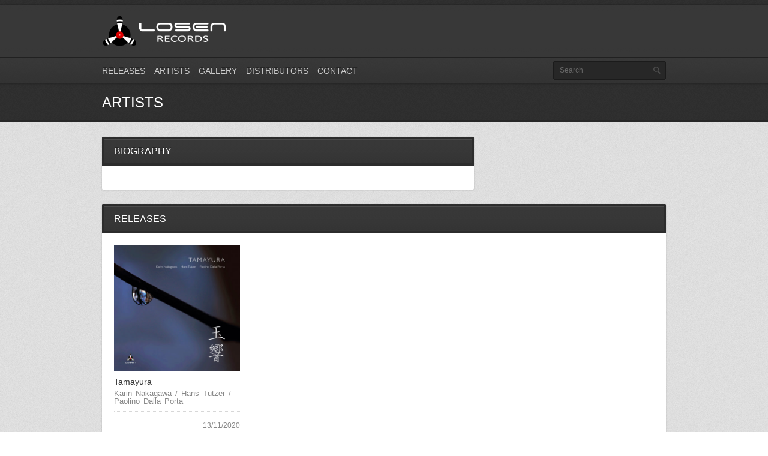

--- FILE ---
content_type: text/css
request_url: https://losenrecords.no/wp-content/themes/replay/style.css?ver=6.6.1
body_size: 9198
content:
@charset "utf-8";

/*
Theme Name: Replay
Theme URI: http://themextemplates.com/demo/replay
License: GNU General Public License and Themeforest License
License URI: http://themeforest.net/licenses/regular_extended
Description: Premium Music WordPress Theme.
Author: Themex
Author URI: http://www.themeforest.net/user/themex/
Version: 3.1
Tags: music, audio, musician, band, label, event, calendar, customizable, responsive
*/

/*--------------------CSS Structure-------------------

1. RESET/GLOBAL
		Global Styles
		Form Elements
		Misc Styles
		
2. LAYOUT
		Columns
		Containers
		Header
			- Search Form
			- Social Links
			- Dropdown Menu
			- Select Menu
			- Page Title
		Content
		Footer
		
3. SLIDERS
		Ribbon Slider
		Carousel Slider
		Fade Slider
		
4. CUSTOM OBJECTS
		Artist
		Release
		Tracklist
		Events
			- Featured
			- List
		Gallery
		Video
		Blog
			- Featured Post
			- Single Post
			- Pagination
			- Comments		
		Player
		Users
		Buttons
		Divider
		Icons
		Tabs	
		Tips
		Form
		
5. WIDGETS
		Default Search
		Latest Posts
		Image Widget
		Newsletter	
		Social

6. RESPONSIVE STYLES
7. CSS3 EFFECTS
8. IE FIXES

------------------------------------------------*/

/* ============================== RESET/NORMALIZE =========================== */

/*-------------------------------- Global Styles -----------------------------*/

html, body, address, blockquote, div, dl, form, h1, h2, h3, h4, h5, h6, pre,
dd, dl, dt, a, cite, code, img, tt, legend, fieldset, label {margin: 0; padding: 0; text-align:left; outline:none; }

img, a img, form, fieldset, iframe { border: 0; }

body {
	font:12px Open Sans, Arial, Helvetica, sans-serif;
	color:#333;
	background:#fff url(images/patterns/pattern_17.png) center 0;
	line-height:1.5em;
	position:relative;
	overflow-y: scroll;
}

html,
body {
	height:100%;
}

iframe { 
	display:block;
	overflow:hidden;
}

img, object, embed, iframe {
    max-width:100%;
}

img {
	height:auto;
}

object, embed {
    height:100%;
}

address {
	margin: 0 0 1.5em;
	padding: 0;
	font-style: normal;
}

table {
	width:100%;
	border:1px solid #ddd;
	border-right-width:0;
	border-bottom-width:0;
	border-spacing: 0;
	border-collapse: collapse;
}

thead {
	font-size:1em;
	background-color:#222;
	color:#fff;
}

th,td {
	padding:0.5em 10px;
	border:1px solid #ddd;
	border-left-width:0;
	border-top-width:0;
}
	
p {
	margin:0 0 1em 0;
	padding: 0;
}

p:last-child {
	margin-bottom:0;
}

ul,ol,li {
	margin:0;
	padding:0;
	list-style:none;
}

::-moz-selection { color: #fff;  background-color: #EE3450; }
::selection { color: #fff;  background-color: #EE3450; }

a {
	text-decoration:none;
	color: #EE3450;
}

a:hover {
	
}

h1, h2, h3, h4, h5, h6, th {
	font-weight:normal;
	line-height:1em;
	font-family:Oswald, Arial, Helvetica, sans-serif;
	word-spacing:0.15em;
}

h1 a, h2 a, h3 a, h4 a, h5 a, h6 a {
	color:#333;
}

h1 a:hover,
h2 a:hover,
h3 a:hover, 
h4 a:hover, 
h5 a:hover, 
h6 a:hover {
	color:#EE3450;
}

h1 {
	font-size:1.5em;
	margin-bottom: 0.7em;
}

h2 {
	font-size:1.4em;	
	margin-bottom: 0.6em;
}

h3	{
	font-size:1.3em;
	margin-bottom:0.7em;
}
				
h4	{
	font-size:1.2em;
	margin-bottom:0.85em;
}

h5 {
	font-size:1.2em;
	margin-bottom:0.6em;
} 

h6	{
	font-size:1.1em;
	margin-bottom:0.5em;
}

pre, code {
    font-family: mono-space,monospace;
    overflow: auto;
    padding: 30px;
    white-space: pre;
}

blockquote {
    font-style: italic;
    color: #333;    
	margin-bottom:1em;
	font-size:1.1em;
	line-height: 1.5em;
}

/*-------------------------------- Form Elements  -----------------------------*/

input, select, textarea {
	width:auto;
	padding:0.5em 9px;
	font-size:1em;
	font-family:Open Sans, Arial, Helvetica, sans-serif;
	color:#777;
	border:1px solid #D4D4D4;
	background:#fff;
	outline:none;
	margin:0 0 1em 0;	
}

textarea {
	resize:none;
} 

input[type="text"]:focus,
select:focus,
textarea:focus {
	border-color:#ccc;
	color:#333;
}

input[type="submit"],
input[type="button"] {
	margin:0;
	border:0;
	padding:0;
	background:none;
}

/*-------------------------------- Misc Styles ------------------------------*/

.clear {
	clear:both;
}

.nomargin {
	margin:0!important;
}

.hidden {
	display:none;
}

.fullwidth {
	display:block;
	width:100%!important;
	height:auto;
}

.alignnone {
    margin: 0.5em 0 0 0;
}

.alignright {
    float:right;
    margin: 0 0 1em 20px;
}

.alignleft {
    float:left;
    margin: 0 20px 1em 0;
}

.aligncenter {
    display: block;
	text-align:center;
    margin: 0 auto 1em auto;
}

.aligncenter * {
	text-align:center;
}

.title-icon {
	margin:0 6px -0.25em 0;
}

.wp-caption,
.gallery-caption,
.wp-caption-text {
	border:1px solid #E5E5E5;
}

.bypostauthor {
	font-weight:bold;
	color:#888;
}

/* ============================== LAYOUT =========================== */

/*------------------------------- Columns ---------------------------*/

.column {
	float:left;
	margin-right:20px;
}

.last {
	margin-right:0!important;
}

.one-half { width:460px; }
.one-third { width:300px; }
.two-third { width:620px; }
.one-fourth { width:220px; }
.one-fourth-inner { width:210px; }
.three-fourth { width:700px; }
.five-twelfth-inner { width:340px; }
.five-twelfth { width:380px; }

/*----------------------------- Containers --------------------------*/

.wrapper {
	width:100%;
	position:relative;
}

.site-wrapper {
	position:relative;
	min-height:100%;
}

.container {
	width:940px;
	margin:0 auto;
}

/*------------------------------- Header ----------------------------*/

.header {
	background:#383838 url(images/subheader_bottom_bg.png) 0 bottom repeat-x;
	position:relative;
	z-index:100;
}

.supheader {
	background:url(images/supheader_bg.png) 0 top repeat-x;
	padding-top:9px;
}

.supheader .container {
	padding:1.5em 0;
	position:relative;
}

.supheader .logo {
	float:left;	
	font-size:2em;
}

.supheader .logo a {
	color:#fff;
}

.supheader .logo img {
	display:block;
	max-width:100%;
	height:auto;
}

/*---------------------------- Social Links --------------------------*/

.supheader .social-links {
	float:right;
	overflow:hidden;
	padding:3px 0 1px 0;
}

.supheader .social-links a {
	display:block;
	float:right;
	margin-left:10px;
	width:24px;
	height:25px;
	background:url(images/social_icons.png) 0 0 no-repeat;
}

.social-links a.rss { background-position: -34px 0; }
.social-links a.youtube { background-position: -68px 0; }
.social-links a.flickr { background-position: -102px 0; }
.social-links a.vimeo { background-position: -136px 0; }
.social-links a.reverbnation { background-position: -340px 0; }
.social-links a.google { background-position: -170px 0; }
.social-links a.linkedin { background-position: -204px 0; }
.social-links a.tumblr { background-position: -238px 0; }
.social-links a.lastfm { background-position: -272px 0; }
.social-links a.twitter { background-position: -306px 0; }
.social-links a.soundcloud { background-position: -374px 0; }

.social-links a:hover { background-position: 0 -25px; }
.social-links a.rss:hover { background-position: -34px -25px; }
.social-links a.youtube:hover { background-position: -68px -25px; }
.social-links a.flickr:hover { background-position: -102px -25px; }
.social-links a.vimeo:hover { background-position: -136px -25px; }
.social-links a.reverbnation:hover { background-position: -340px -24px; }
.social-links a.google:hover { background-position: -170px -25px; }
.social-links a.linkedin:hover { background-position: -204px -25px; }
.social-links a.tumblr:hover { background-position: -238px -25px; }
.social-links a.lastfm:hover { background-position: -272px -25px; }
.social-links a.twitter:hover { background-position: -306px -25px; }
.social-links a.soundcloud:hover { background-position: -374px -25px; }

/*-------------------------- Subheader ------------------------*/

.subheader {
	background:url(images/subheader_top_bg.png) 0 top repeat-x;
	padding:2px 0 8px 0;
}

.search-form {
	float:right;
	margin-top:5px;
}

.search-form input[type="text"] {
	margin:0;
	line-height:19px;
	height:19px;
	padding:5px 26px 5px 10px;
	background:#272727 url(images/search_icon.png) right 8px no-repeat;
	border-color:#1B1B1B;
	color:#666;
	width:150px;
}

.search-form input[type="text"]:focus {
	color:#ccc;
}

/*-------------------------- Dropdown Menu ------------------------*/

.subheader .menu {
	float:left;
}

.subheader .menu ul {
	display:block;
}

.subheader .menu li {
	display:block;
	position:relative;
}

.subheader .menu a {
	display:block;
	color:#ccc;
	font-size:1.2em;
	text-transform:uppercase;
	text-shadow:0 -1px 0 #262626;
}

.subheader .menu li.current-menu-item > a,
.subheader .menu li.current-menu-parent > a,
.subheader .menu li.hover > a,
.subheader .menu li a:hover {
	color:#fff;
}

.subheader .menu > ul {
	float:left;	
}

.subheader .menu > ul > li {
	float:left;
	margin-right:15px;
	line-height:42px;
}

.subheader .menu ul ul {
	position:absolute;
	z-index:1000;
	min-width:150px;
	display:none;
	background:#333;
	border:1px solid rgba(0,0,0,0.1);
}

.subheader .menu ul ul li  {
	background:url(images/menu_divider.png) 0 bottom repeat-x;
	padding-bottom:2px;
}

.subheader .menu ul ul li a{
	padding:0 15px;
}

.subheader .menu ul ul li:last-child {
	background:none;
	padding-bottom:0;
}

.subheader .menu > ul > li > ul {
	left:-15px;
	top:42px;
	border-top-width:0;
	background:#333 url(images/menu_bg.png) 0 0 repeat-x;
} 

.subheader .menu ul ul ul {
	left:100%;
	top:-1px;
}

/*------------------------------ Select Menu ----------------------------*/

.select-menu {
	display:none;
	position:relative;
	cursor:pointer;
	height:29px;
	margin:5px 0 6px 0;
	padding:0 10px;
	float:left;
	line-height:29px;	
	color:#ccc;
	text-transform:uppercase;
	font-size:1.2em;
	border:1px solid #1B1B1B;
	background:#272727 url(images/select_menu_arrows.png) right 10px no-repeat;
}

.select-menu:hover {
	color:#fff;
	background-position:right -40px;
}

.select-menu select {
	height:42px;
	border:0;
	padding:0;
	margin:0;
	position:absolute;
	bottom:0;
	left:0;
	width:100%;
	display:none;
	cursor:pointer;
}

/*------------------------------- Page Title ---------------------------*/

.page-title {
	background:#2f2f2f url(images/page_title_bg.png);
	border-bottom:4px solid #272727;
}

.page-title .container {
	padding:1em 0;
}

.page-title .container > h1 {
	color:#fff;
	font-size:2em;
	text-transform:uppercase;
	text-shadow:0 -1px 0 #262626;
	float:left;
	line-height:1em;
	margin:0 0 0.2em 0;
}

.page-title .button-container {
	float:right;
	margin-top:-0.4em;
	border:3px solid #272727;
}

.page-title .button-container .button {
	display:block;
	position:relative;
}

.page-title .button span {
	line-height:2em;
	padding-left:22px;
}

.page-title .button .share-icon {
	position:absolute;
	left:8px;
	top:0.4em;
	width:10px;
	height:11px;
	background:url(images/share_icon.png) 0 0 no-repeat;
}

.webkit-browser .page-title .button span.share-icon {
	top:0.5em;
}

.page-title .button:hover .share-icon {
	background-position:0 -49px;
}

.page-title .button-container .tip-corner {
	margin-top:4px;
}

/*---------------------------------- Content ---------------------------*/

.content {
	padding:2em 0 5em 0;	
}

.content iframe,
.content object,
.content img {
	max-width:100%;
}

.listing-block {
	padding-bottom:0.5em;
}

.content-block {
	overflow:hidden;
	margin-bottom:2em;
	padding:20px;
	background:#fff;
}

.content-block .block-title {
	color:#fff;
	overflow:hidden;
	font-size:1.3em;	
	text-transform:uppercase;
	overflow:hidden;
	background:#333 url(images/block_title_bg.png) 0 top repeat-x;
	border:4px solid #2C2C2C;
	border-top-width:0;
	margin:-20px -20px 20px -20px;
	text-shadow:0 -1px 0 #262626;
}

.content-block .block-title > span {
	float:left;
	padding:1em 16px 0.7em 16px;
	white-space:nowrap;
}

.post-content ul,
.post-content li {
	list-style:disc inside;
	margin-bottom:0.5em;
}

/*---------------------------------- Footer ---------------------------*/

.footer {
	background:url(images/footer_top_bg.png) 0 top repeat-x;
	padding-top:9px;
	color:#ccc;
	position:absolute;
	width:100%;
	left:0;
	right:0;
	bottom:0;
	text-shadow:0 -1px 0 #262626;
}

.footer a {
	color:#ccc;
}

.footer a:hover {
	color:#fff;
}

.footer .background {
	background:#333 url(images/footer_bottom_bg.png) 0 bottom repeat-x;
	padding:11px 0 19px 0;
}

.footer .copyright {
	float:left;
}

.footer .menu {
	float:right;
	overflow:hidden;
}

.footer .menu li {
	float:left;
	margin-left:10px;
}

.footer .menu li.current-menu-item a {
	color:#fff;
}

.footer-widgets > .column:last-child{
	margin-right:0;
}

/* ============================== SLIDERS ============================= */

/*----------------------------- Ribbon Slider --------------------------*/

.ribbon-slider-container {
	padding:3em 0;
	position:relative;
	overflow:hidden;
	width:100%;
	background:url(images/ribbon_slider_bg.png);
}

.ribbon-slider-background {
	position:absolute;
	width:100%;
	overflow:hidden;
	left:0;
	top:0;
	z-index:2;	
}

.ribbon-slider-background .container {	
	padding:0;
	margin-top:-150px;
}

.ribbon-slider {
	overflow:hidden;
	position:relative;
	z-index:10;
	width:100%;
	margin:-4px 0 -4px 0;
}

.ribbon-slider ul {
	width:10000px;
	display:block;
	overflow:hidden;
	position:relative;	
	left:0;
}

.ribbon-slider ul li {
	display:block;
	float:left;
	margin:4px 0 4px 30px;
	background:#fff;
	position:relative;
	width:400px;
}

.ribbon-slider .slide-200 {
	width:200px;
}

.ribbon-slider .slide-300 {
	width:300px;
}

.ribbon-slider .slide-400 {
	width:400px;
}

.ribbon-slider .slide-500 {
	width:500px;
}

.ribbon-slider .slide-600 {
	width:600px;
}

.ribbon-slider ul li:last-child {
	margin-right:30px;
}

.ribbon-slider ul li:hover img {
	opacity:0.95;
}

.ribbon-slider-container .arrow {
	position:absolute;
	z-index:10;
	width:40px;
	height:40px;
	display:block;
	background:url(images/ribbon_slider_arrows.png) 0 0 no-repeat;
	top:50%;
	margin-top:-20px;
}

.ribbon-slider-container .arrow-left {
	left:0;
	background-position:-40px 0;
}

.ribbon-slider-container .arrow-left:hover {
	background-position:-40px -40px;
}

.ribbon-slider-container .arrow-right:hover {
	background-position:0 -40px;
}

.ribbon-slider-container .arrow-right {
	right:0;	
}

.ribbon-slider-container.limit-left .arrow-left {
	left:-40px;
}

.ribbon-slider-container.limit-right .arrow-right {
	right:-40px;
}

.ribbon-caption {
	position:absolute;
	left:0;
	bottom:2em;
}

.ribbon-caption-title {
	float:left;
	position:relative;
	padding:0.5em 10px;
	color:#fff;
	font-size:1.2em;
	text-transform:uppercase;	
	text-shadow:0 -1px 0 rgba(0,0,0,0.1);
}

.ribbon-caption-title a {
	color:#fff;
}

.ribbon-caption-title span {
	z-index:11;
	position:relative;
	display:block;
	float:left;
}

.ribbon-caption-title .ribbon-caption-background {
	display:block;
	position:absolute;
	z-index:9;
	left:0;
	right:0;
	top:0;
	bottom:0;
	width:100%;
	background:#EE3450 url(images/caption_bg.png) 0 0 repeat-y;
	border:1px solid rgba(0,0,0,0.1);
	opacity:0.9;
}

li:hover > .ribbon-caption > .ribbon-caption-title,
div:hover > .ribbon-caption > .ribbon-caption-title {
	padding-left:21px;
}

/*-------------------------- Carousel Slider ------------------------*/

.carousel-slider {
	width:100%;
	overflow:hidden;
}

.carousel-slider > ul {
	width:10000px;
}

.carousel-slider > ul > li {
	float:left;
	overflow:hidden;
	width:900px;
}

.carousel-slider-arrow {
	width:11px;
	height:18px;
	float:right;
	background:url(images/carousel_slider_arrows.png) 0 0 no-repeat;
	margin:17px 0 0 10px;
	cursor:pointer;
		color:#FF0000;
}

.carousel-slider-arrow.arrow-right {
	background-position:0 -18px;
	margin-right:15px;
}

.carousel-slider-arrow.arrow-left:hover {
	background-position:-11px -18px;
}

.carousel-slider-arrow.arrow-right:hover {
	background-position:-11px 0;
}

/*-------------------------- Fade Slider ------------------------*/

.fade-slider {
	position:relative;
	z-index:5;
}

.fade-slider ul {
	display:block;
	width:100%;
	margin:0;
	padding:0;
}

.fade-slider ul li{
	width:100%;
	display:none;
	float:left;
	padding:0;
	background:none;
}

.fade-slider ul li:first-child {
	display:block;
}

.fade-slider ul li  img{
	width:100%;
	height:auto;
	display:block;
}

.main-fade-slider {
	padding:3em 0;
	overflow:hidden;
	position:relative;
}

.main-fade-slider .arrow {
	position:absolute;
	width:40px;
	height:40px;
	display:block;
	background:url(images/fade_slider_arrows.png) 0 0 no-repeat;
	top:50%;
	margin-top:-20px;
	cursor:pointer;
}

.main-fade-slider .arrow-left {
	left:-40px;
}

.main-fade-slider .arrow-right {
	right:-40px;
	background-position:-40px 0;
}

.main-fade-slider .arrow-left:hover {
	background-position:0 -40px;
}

.main-fade-slider .arrow-right:hover {
	background-position:-40px -40px;
}

.main-fade-slider .ribbon-caption {
	bottom:2em;
}

/* =========================== CUSTOM OBJECTS ========================= */

/*------------------------------- Artist ------------------------------*/

.artist-thumbnail {
	padding:5px;
	background:#fff;
	position:relative;
	overflow:hidden;
	margin-bottom:1.5em;
}

.artist-thumbnail .ribbon-caption {
	left:5px;
	bottom:25px;	
}

.artist-thumbnail:hover img {
	opacity:0.95;
}

.artist-social-links {
	position:relative;
	overflow:hidden;
	z-index:10;
}

.artist-social-links a {
	display:block;
	float:left;
	width:16px;
	height:16px;
	background:url(images/artist_social_icons.png) 0 0 no-repeat;
	margin-right:8px;
}

.artist-social-links a:last-child {
	margin-right:0;
}

.artist-social-links a.facebook { background-position:-16px 0; }
.artist-social-links a.tumblr { background-position:-32px 0; }
.artist-social-links a.myspace { background-position:-48px 0; }
.artist-social-links a.lastfm { background-position:-64px 0; }
.artist-social-links a.google { background-position:-80px 0; }
.artist-social-links a.blogger { background-position:-96px 0; }
.artist-social-links a.reverbnation { background-position:-113px 0; }
.artist-social-links a.website { background-position:-129px 0; }
.artist-social-links a.soundcloud { background-position:-145px 0; }

/*------------------------------ Release ---------------------------*/

.release-thumbnail {
	padding:10px;
	background:#fff;
	position:relative;
	margin-bottom:1.5em;
}

.content-block .release-thumbnail {
	padding:0;
	margin-bottom:0;
}

.release-thumbnail .release-meta {
	border-top:1px dotted #d7d7d7;
	padding-top:10px;
	margin-top:10px;
}

.release-thumbnail .button-container {
	float:left;
}

.release-links {
	font-weight:bold;
}

.release-links a {
	color:#333;
	display:block;
}

.release-links a:hover {
	color:#EE3450;
}

.release-thumbnail .release-info {
	float:right;
	line-height:2.2em;
	color:#888;
}

.release-thumbnail .release-title {
	margin:10px 0 0.4em 0;
}

.release-thumbnail .release-artist,
.release-thumbnail .release-artist a {
	color:#888;
	margin:0;
}

.releases-filter a {
	display:block;
}

.releases-filter li.current a {
	color:#EE3450;
}

.releases-filter li:first-child h5 {
	margin-top:0;
}

.releases-filter li:last-child h5 {
	margin-bottom:0;
}

.releases-listing {
	line-height:0;
	font-size:0;
}

.releases-listing .column {
	font-size:12px;
	line-height:1.5em;
	display:inline-block;
	float:none;
}

/*------------------------------- Tracklist ---------------------------*/

.track-list li {
	padding-bottom:0.5em;
	margin-bottom:0.5em;
	overflow:hidden;
	display:block;
}

.track-list table td {
	padding:0.5em 0;
	border-width:0;
	border-bottom:1px dotted #d7d7d7;
}

.track-list table tr:first-child  td{
	padding-top:0;
}

.track-list table tr:last-child  td{
	padding-bottom:0;
	border-width:0;
}

.track-list table {
	border-width:0;
}

.track-list .track-duration {
	color:#888;
	text-align:right;
}

.track-list .track-duration span {
	float:right;
}

.track-list .track-duration .track-play-button {
	float:right;
	margin-right:6px;
	position:relative;
	top:1px;
}

.track-list .track-number {
	padding-right:5px;
	color:#888;
}

.track-list .track-player {
	display:none;
}

.track-list .audiojs {
	width:260px;
}

.track-list .audiojs .scrubber {
	width:90px;
}

/*------------------------------ Featured Events ---------------------------*/

.featured-event {
	width:100%;
	border-bottom:1px solid #EBEBEB;
	margin:0 0 1.5em -20px;
	padding:0 20px 1.5em 20px;
	overflow:hidden;
}

.featured-event:last-child {
	margin-bottom:0;
	padding-bottom:0;
	border-bottom-width:0;
}

.featured-event .event-date {
	text-transform:uppercase;
	font-size:1.6em;	
	line-height:1.1em;
	float:left;
	width:13%;
}

.one-fourth .featured-event .event-date {
	width:19%;
}

.featured-event .event-date-holder {
	float:left;
}

.featured-event .event-date-number{
	font-size:1.7em;
	display:block;
	line-height:1em;
	text-align:center;
	color:#EE3450;
}

.featured-event .event-month {
	text-align:center;
	font-weight:bold;
}

.featured-event .event-details {
	float:right;
	border-left:1px dotted #d2d2d2;
	padding-left:5%;
	width:77%;
}

.one-fourth .featured-event .event-details {
	width:71%;
}

.featured-event .event-details .event-title {
	margin-bottom:0.2em;
}

.featured-event .event-details .event-place {
	margin-bottom:0.5em;
	color:#777;
}

/*------------------------------ Events List ---------------------------*/

.events-list table{
	border-width:0;
	width:100%;
}

.events-list tr {
	border-bottom:1px dotted #d7d7d7;
	color:#444;
}

.events-list tr:first-child td {
	padding-top:0;
}

.events-list tr:last-child {
	border-bottom-width:0;
}

.events-list tr:last-child td {
	padding-bottom:0;
}

.events-list tr:hover {
	color:#222;
}

.events-list td {
	border-width:0;
}

.events-list td:first-child {
	padding-left:0;
}

.events-list td:last-child {
	padding-right:0;
}

.events-list .event-date {
	font-size:1.2em;
	line-height:1.9em;
	font-weight:bold;
	width:10%;
}

.events-list .event-title {
	width:40%;
	color:#333;
}

.events-list .event-title a {
	color:#333;
}

.events-list .event-place {
	color:#777;
	width:20%;
}

.events-list .event-option {
	width:20%;
}

.event-status {
	font-size:0.9em;
	color:#888;
	text-transform:uppercase;
	display:block;
	padding:0 10px;
	background:#eee;
	border:1px solid #ddd;
	background-color:#F2F0F3;
	line-height:2.4em;
	display:inline-block;
}

.events-list .event-option a,
.events-list .event-status {
	float:right;	
}

/*-------------------------------- Gallery -----------------------------*/

.gallery-thumbnail {	
	margin-bottom:1.5em;
	position:relative;
}

.gallery-thumbnail .gallery-background {
	height:7px;
	margin:0 5px;
	background:url(images/gallery_thumb_bg.png) 0 0 repeat-x;
}

.gallery-thumbnail .gallery-background .left-bg,
.gallery-thumbnail .gallery-background .right-bg {
	height:7px;
	width:5px;
}

.gallery-thumbnail .gallery-background .left-bg {
	float:left;
	background:url(images/gallery_thumb_left_bg.png) 0 0 no-repeat;
	margin-left:-5px;
}

.gallery-thumbnail .gallery-background .right-bg {
	float:right;
	background:url(images/gallery_thumb_right_bg.png) 0 0 no-repeat;
	margin-right:-5px;
}

.content-block .gallery-thumbnail {
	margin:0;
	background:#fff;
	padding:0;
}

.content-block .gallery-background {
	display:none;
}

.gallery-thumbnail .thumbnail-border {
	display:block;
	padding:4px 4px 3px 4px;
	border:1px solid #C6C6C6;
	border-bottom-width:0;
	background:#fff;
}

.content-block .gallery-thumbnail .thumbnail-border {
	padding:0;
	border-width:0;
}

.gallery-thumbnail .caption {
	display:block;
	position:absolute;
	background:url(images/bg_black_70.png);
	left:5px;
	top:5px;
	right:5px;
	bottom:10px;	
	color:#fff;
	overflow:hidden;
	opacity:0;
}

.content-block .gallery-thumbnail .caption {
	left:0;
	top:0;
	right:0;
	bottom:0;
}

.gallery-thumbnail:hover .caption {
	opacity:1;
}

.gallery-thumbnail .caption span {
	display:block;
	text-align:center;
	padding:0 10px;
	position:absolute;
	left:0;
	right:0;
	top:50%;
	font-size:1.2em;
	margin-top:-0.75em;	
}

.single-gallery .fade-slider + p {
	margin-top:1.5em;
}

/*-------------------------------- Video -----------------------------*/

.video-thumbnail {
	background:#333;
	padding:5px;
	margin-bottom:1.5em;
	position:relative;
}

.content-block .video-thumbnail {
	margin-bottom:0;
}

.video-thumbnail .caption {
	display:block;
	position:absolute;
	background:url(images/bg_black_70.png);
	left:5px;
	top:5px;
	right:5px;
	bottom:5px;
	color:#fff;
	overflow:hidden;
}

.video-thumbnail .caption span {
	display:block;
	background:url(images/video_thumb_bg.png) center 4px no-repeat;
	text-align:center;
	padding:48px 10px 0 10px;
	position:absolute;
	left:0;
	right:0;
	top:50%;
	font-size:1.2em;
	margin-top:-23px;
}

.video-thumbnail .caption:hover span {
	background-position:center -460px;
}

.embedded-video {
	position: relative;
	padding-bottom: 56.25%;
	padding-top: 30px;
	height: 0;
	overflow: hidden;
}

.embedded-video iframe,  
.embedded-video object,  
.embedded-video embed {
	position: absolute;
	top: 0;
	left: 0;
	width: 100%;
	height: 100%;
}

.single-video .embedded-video + p {
	margin-top:1.5em;
}

/*------------------------------ Featured Post ---------------------------*/

.post {
	overflow:hidden;
	padding:0 20px 1.5em 20px;
	width:100%;
	margin:0 0 1.5em -20px;
	border-bottom:1px solid #EBEBEB;
}

.post:last-child {
	margin-bottom:0;
	padding-bottom:0;
	border-bottom-width:0;
}

.post .post-meta {
	margin-top:1em;
}

.post .post-meta  .post-info{
	float:left;
	margin-left:10px;
	color:#888;
	line-height:2.2em;
}

.post .post-meta .button {
	float:left;
}

/*------------------------------ Single Post ---------------------------*/

.single-post .post-title {
	font-size:2em;
	margin-bottom:0.6em;
}

.single-post .post-meta {
	overflow:hidden;
	border-top:1px dotted #d2d2d2;
	padding-top:1em;
	margin-top:1em;
	line-height:20px;
}

.single-post .post-meta .post-info {
	float:left;
	color:#888;
}

.single-post .post-meta .post-tags {
	float:right;
}

.single-post .post-meta .post-tags a {
	display:block;
	float:left;	
	background:url(images/tag_bg.png) right 0 no-repeat;
	padding:0 15px 0 5px;
	color:#867457;
	font-size:0.9em;
	margin-left:6px;
	border-left:1px solid rgba(0,0,0,0.05);
}

/*-------------------------------Pagination------------------------------*/

.pagination {
	overflow:hidden;
	clear:left;
}

.pagination a,
.pagination span {
	float:left;	
	line-height:24px;
	height:24px;
	text-align:center;
	color:#888;
	font-weight:bold;
	margin:0 11px 2em 0;
}

.content-block a,
.content-block span {
	margin-bottom:0;
}

.pagination span {
	border:1px solid #ddd;
	background-color:#F2F0F3;
	width:24px;
}

.pagination a:hover{
	color:#333;
}

.pagination a.next,
.pagination a.prev{
	background:url(images/pagination_arrows.png) 0 6px no-repeat;
	width:7px;
}

.pagination a.next {
	background-position:-53px 6px;
}

/*-------------------------------- Comments ----------------------------*/

.comment-list {
	padding-bottom:2em;
}

.comment-list li {
	border-bottom:1px dotted #d7d7d7;
	padding-bottom:1.5em;
	margin-bottom:1.5em;
}

.comment-list li:last-child {	
	margin-bottom:0;
}

.comment-list li ul {
	padding-left:18%;
	padding-top:2em;
}

.comment-list li ul li:last-child {
	border-bottom-width:0;
	padding-bottom:0;
}

.comment .avatar-container {
	float:left;
	width:15%;
	position:relative;
	overflow:hidden;
}

.comment .avatar-container .ribbon-caption {
	bottom:10px;
}

.comment .avatar-container .ribbon-caption-title {
	font-size:1.1em;
	padding:0.2em 5px 0.3em 7px;
}

.comment-list ul .ribbon-caption {
	display:none;
}

.comment-form .form-submit {
	margin-bottom:0;
}

.comment .avatar-container img {
	width:100%;
	display:block;
	height:auto;
}

.comment .comment-text {
	float:right;
	width:82%;
}

.comment .comment-meta {
	margin-bottom:0.5em;
}

.comment .comment-author {
	float:left;
	margin:0;
}

.comment .comment-date {
	float:left;
	color:#888;
	margin-left:7px;
}

/*----------------------------- Audio Player ---------------------------*/

.featured-player {
	background:url(images/player_top_bg.png) 0 top repeat-x;
	padding-top:9px;
}

.featured-player .container {
	display:none;
	position:relative;
}

.featured-player .background {
	background:#333 url(images/player_bottom_bg.png) 0 bottom repeat-x;
	padding:11px 0 19px 0;
}

.jp-controls,
.jp-audio,
.jp-controls-holder {
	float:left;
	overflow:hidden;	
}

.jp-controls li {
	float:left;	
}

.jp-controls a {
	display:block;
	margin-right:5px;
	background:url(images/player_controls.png) 0 0 no-repeat;
}

.jp-controls .jp-play,
.jp-controls .jp-pause {
	width:60px;
	height:61px;
}

.jp-controls .jp-play {
	background-position:-42px 0;
}

.jp-controls .jp-play:hover {
	background-position:-42px -61px;
}

.jp-controls .jp-pause {
	background-position:-42px -122px;
}

.jp-controls .jp-pause:hover {
	background-position:-42px -183px;
}

.jp-controls .jp-previous,
.jp-controls .jp-next {
	width:42px;
	height:43px;
	float:left;
	margin-top:9px;
	cursor:pointer;
}

.jp-controls .jp-next {
	background-position:-102px 0;
}

.jp-controls .jp-next:hover {
	background-position:-102px -43px;
}

.jp-controls .jp-previous:hover {
	background-position:0 -43px;
}

.jp-playlist,
.featured-player .playlist {
	display:none;
}

.jp-info {
	float:right;
	width:641px;
	margin:9px 0 0 15px;
}

.without-button .jp-info {
	width:766px;
}

.jp-title {
	float:left;
	width:80%;
	display:block!important;
	color:#fff;
}

.jp-time,
.jp-title {
	line-height:20px;
	text-shadow:0 -1px 0 #262626;
}

.jp-time {
	float:right;
	width:20%;	
	color:#ccc;
}

.jp-time div {
	float:right;
	margin-left:5px;
}

.jp-progress {
	height:12px;
	border:1px solid #1E1E1E;
	background:#252525;
	margin-top:5px;
	cursor:pointer;
}

.jp-progress .jp-play-bar {
	background:#EE3450 url(images/progress_bar_bg.png) 0 0 repeat-x;
	height:12px;
	border-right:1px solid #1E1E1E;
}

.featured-player .featured-player-button{
	position:absolute;
	right:0;
	top:7px;
}

.featured-player .button-container {
	overflow:hidden;
	border:4px solid #272727;
}

.featured-player .button {
	display:block;
}

.featured-player .button span {
	padding:0 12px;
	line-height:36px;
	font-size:1.3em;
}

/*---------------------------------- Login Form ---------------------------------*/

.user-links {
	float:right;
	margin:-2px 0 0 10px;
	overflow:hidden;	
}

.user-links .button-container {
	border:3px solid #272727;
}

.user-links .button {
	display:block;
}

.login-form {
	display:none;
	position:fixed;
	z-index:1000;
	width:100%;
	height:100%;
	left:0;
	top:0;
	right:0;
	bottom:0;
	background:url(images/bg_black_70.png);
}

.login-form .form-container {
	position:absolute;
	left:50%;
	top:50%;
	margin-top:-100px;
}

.login-form .content-block {
	width:300px;
	margin-left:-150px;
}

.login-form form {
	display:block;
	padding:0 10px;
}

.login-form input {
	display:block;
	margin-left:-10px;
	width:100%;
}

.login-form .button {
	display:block;
	float:left;
	margin:0 20px 0 -10px;
}

.login-form .loader,
.login-form .alert {
	margin-left:-10px;
}

.login-close-button {
	width:17px;
	height:17px;
	float:right;
	margin:17px 15px 0 0;
	background:url(images/close_button_bg.png) 0 0 no-repeat;
}

.login-close-button:hover {
	background-position:0 -17px;
}

/*----------------------------- Custom Buttons -----------------------------*/

input[type="submit"],
input[type="button"],
.button {
	display:inline-block;
	cursor:pointer;	
	position:relative;
	word-spacing:0.2em;
	background:#EE3450;
	color:#fff!important;
	white-space: nowrap;	
	text-transform:uppercase;
	text-shadow:0 -1px 0 rgba(0,0,0,0.2);
	border:1px solid rgba(0,0,0,0.1);	
}

.button.grey {
	background-color:#E2E2E2;
	color:#666!important;
	text-shadow:0 1px 0 rgba(255,255,255,0.3);
}

.button.dark {
	background-color:#383838;
	border:1px solid rgba(0,0,0,0.2);
}

.button span,
input[type="submit"],
input[type="button"] {
	padding:0 10px;
	line-height:2.4em;
}

.button span {
	display:block;
	background:url(images/button_bg.png) 0 0 repeat-x;
	overflow:hidden;
}

.button.dark span {
	background:url(images/button_dark_bg.png) 0 0 repeat-x;
	color:#ccc;
}

.button:hover span {
	background-color:rgba(255,255,255,0.05);
	color:#fff;
}

.button.grey:hover span {
	color:#444;
}

.button:active span{
	background:none;
}

.button.small {
	font-size:0.9em;
}

.button.small span {
	padding:0 9px;
}

.button.large {
	font-size:1.3em;
}

.button.large span {
	padding:0 12px;
}

/*----------------------------- Content Divider ----------------------------*/

.divider {
	clear:left;
	height:0px;
	width:100%;
	margin-bottom:1em;
	border-bottom:1px dotted #d7d7d7;
}

/*------------------------------ Attachment Icons ---------------------------*/

.attachment-icon {
	display:block;
	float:right;
	background:url(images/attachment_icons.png) 0 0 no-repeat;
	width:16px;
	height:16px;
	margin-left:7px;
}

.attachment-icon.gallery-icon {	background-position:-16px 0; }

.attachment-icon.audio-icon.active {	background-position:-32px 0; }
.attachment-icon.gallery-icon:hover {	background-position:-16px -16px; }
.attachment-icon.audio-icon:hover,
.attachment-icon.video-icon:hover {	background-position:0 -16px; }
.attachment-icon.audio-icon.active:hover {	background-position:-32px -16px; }

/*--------------------------------- Tabs -------------------------------*/

.tabs-container {
	background:#efefef;
}

.tabs-container .tabs{
	margin:0;
	padding:0;
	position:relative;
	z-index:10;
	display:block;
}

.tabs-container .tabs li {
	float:left;
	cursor:pointer;
	border:1px solid transparent;
	border-right-color:#dedede;
	border-top-width:0;
	position:relative;
	margin-bottom:-1px;
}

.tabs-container .tabs li:first-child {
	border-left-width:0;
}

.tabs-container .tabs li.current {
	background:#fff;
	border-right-color:#ddd;
	border-bottom-color:#fff;	
}

.tabs-container .panes{
	border-top:1px solid #ddd;
	background:#fff;
	overflow:hidden;	
	position:relative;
	width:100%;
	z-index:0;	
}

.tabs-container .pane {
	display:none;	
	padding-top:1.5em;
	overflow:hidden;
}

.tabs-container .pane iframe {
	width:100%!important;
}

/*----------------------------- Tip Cloud -------------------------------*/

.tip-container {
	position:relative;
}

.tip-cloud {
	position:absolute;
	z-index:1000;
	top:100%;
	left:-20px;	
	display:none;
}

.tip-cloud  .tip-content {
	background:#fff;
	width:80px;
	padding:0.5em 10px;
	overflow:hidden;
}

.tip-cloud .tip-corner {
	margin:1px auto 0 auto;
	width:11px;
	height:6px;
	background:url(images/tip_cloud_bg.png) 0 0 no-repeat;
	position:relative;
	z-index:10;
}

/*---------------------------- Formatted Form ----------------------------*/

.formatted-form form{
	overflow:hidden;
	display:block;
}

.formatted-form #reply-title {
	display:none;
}

.formatted-form .one-half {
	width:49%;
	margin-right:0;
}

.formatted-form .column.last {
	float:right;
}

.formatted-form .field-wrapper {
	padding:0 10px;
}

.formatted-form input[type="text"],
.formatted-form textarea,
.formatted-form select {
	width:100%;
	margin-left:-10px;
}

.formatted-form textarea {
	height:160px;
}

.formatted-form  .captcha img {
	float:left;
	margin-right:20px;
}

.formatted-form  .captcha input {
	width:50px;
	float:left;
}

.formatted-form .button {
	display:block;
	float:left;
}

.loader {
	width:20px;
	height:20px;
	float:left;
	margin:5px 0 0 7px;
	background:url(images/loader.gif) 0 0 no-repeat;
}

ul.error li,
ul.success li {
	padding-left:15px;
	display:block;
	margin-bottom:0.5em!important;
	background:url(images/bullet_error.png) 2px 0.45em no-repeat;
}

ul.success li {
	background:url(images/bullet_success.png) 2px 0.5em no-repeat;
}

/* ============================== WIDGETS =========================== */

.widget > ul > li {
	padding-bottom:0.5em;
	margin-bottom:0.5em;
	border-bottom:1px dotted #d7d7d7;
}

.widget li h1,
.widget li h2,
.widget li h3,
.widget li h4,
.widget li h5,
.widget li h6 {
	margin:0.6em 0 0.2em 0;
}

.widget > ul > li:last-child {
	margin-bottom:0;
	padding-bottom:0;
	border-width:0;
}

/*---------------------------- Search Widget ---------------------------*/

.widget_search form {
	display:block;
	padding:0 10px;
}

.widget_search input {
	width:100%;
	display:block;
	margin:0 0 0 -10px;
}

/*---------------------------- Posts Widget ---------------------------*/

.featured-post .post-title{
	margin-bottom:0.3em;
}

.featured-post .post-info {
	color:#888;
}

.featured-post {
	width:100%;
	border-bottom:1px solid #EBEBEB;
	margin:0 0 1em -20px;
	padding:0 20px 1em 20px;
	overflow:hidden;
}

.featured-post:last-child {
	margin-bottom:0;
	padding-bottom:0;
	border-bottom-width:0;
}

/*------------------------------ Image Widget ---------------------------*/

.bordered-image {
	padding:5px;
	background:#fff;
	margin-bottom:2em;
}

/*----------------------------- Subscribe Widget -------------------------*/

.widget-subscribe form {
	display:block;
	padding:0 20px;
}

.widget-subscribe input {
	margin:0;
	width:100%;
	margin-left:-20px;
	padding-right:30px;
	background:#fff url(images/subscribe_icon.png) right 9px no-repeat;
}

/*------------------------------ Social Widget ---------------------------*/

.social-widget {
	width:100%;
	margin:-20px 0 0 -20px;
	padding-right:40px;
}

.social-widget .panes {
	padding:0 20px;
}

.social-widget .tabs li {
	padding:7px;
}

.social-widget .tabs li a{
	display:block;
	width:24px;
	height:24px;
	background:url(images/social_widget_icons.png) no-repeat;
}

.social-widget .tabs li .facebook {	background-position:-24px 0; }
.social-widget .tabs li .soundcloud {	background-position:-48px 0; }
.social-widget .tabs li .youtube {	background-position:-72px 0; }

.social-widget .tabs li.current a,
.social-widget .tabs li:hover a { background-position:0 -24px; }
.social-widget .tabs li.current .facebook,
.social-widget .tabs li:hover .facebook {	background-position:-24px -24px; }
.social-widget .tabs li.current .soundcloud ,
.social-widget .tabs li:hover .soundcloud{	background-position:-48px -24px; }
.social-widget .tabs li.current .youtube,
.social-widget .tabs li:hover .youtube {	background-position:-72px -24px; }

.social-widget .twitter li{
	display:block;
	padding:0 0 0.5em 22px;
	margin-bottom:0.5em;
	border-bottom:1px dotted #D9D9D9;
	background:url(images/twitter_icon.png) 0 1px no-repeat;
}

.social-widget .twitter li:last-child {
	border-bottom-width:0;
	padding-bottom:0;
	margin-bottom:0;
}

.fb_iframe_widget, 
.fb_iframe_widget span, 
.fb_iframe_widget span iframe[style] {
    width: 100% !important;
}

/* ========================= RESPONSIVE STYLES ======================== */

/* -------------- 0-768 ------------ */
@media only screen 
and (max-width : 767px) {
	.column {
		width:100%;
	}	
	
	.post .featured-image {
		margin-bottom:1.5em;
	}
	
	.one-fourth-inner {
		margin-bottom:2em;
	}
	
	.one-fourth-inner:last-child {
		margin-bottom:0;
	}
	
	.header .menu {
		display:none;
	}
	
	.select-menu {
		display:block;
	}
	
	.jp-audio {
		float:none;
		clear:left;
	}
	
	.jp-info {
		width:100%!important;
		margin:0 0 12px 0;
	}
	
	.featured-player .featured-player-button {
		position:relative;
		float:right;
		top:0;
		margin-top:-54px;
	}	
	
	.carousel-slider-container .arrow,
	.carousel-slider > ul > li:first-child,
	.carousel-slider > ul > li:last-child {
		display:none;
	}
	
	.carousel-slider > ul > li {
		float:none!important;
		margin-bottom:2em;
	}
	
	.carousel-slider {
		margin-bottom:-2em;
	}
	
	.search-form form {
		padding:0 27px 0 11px;
		display:block;
	}
	
	.search-form input[type="text"] {
		width:100%;
		margin-left:-11px;
	}
	
	.footer .copyright {
		width:100%;
		float:none;
		text-align:center;
	}
	
	.footer .menu {
		display:none;
	}
}

/* --------------768-980 ----------- */
@media only screen 
and (max-width : 979px)
and (min-width : 768px) {
	.container {
		width:768px;
	}	
	
	.one-half { width:374px; }
	.one-third { width:242px; }
	.two-third { width:504px; }
	.one-fourth { width:177px; }
	.one-fourth-inner { width:167px; }
	.three-fourth { width:571px; }
	.five-twelfth-inner { width:267px; }	
	.five-twelfth { width:309px; }
	
	.jp-info {
		width:469px;
	}
	
	.without-button .jp-info {
		width:594px;
	}	
	
	.featured-event .event-date {
		font-size:1.3em;
		line-height:1.1em;
	}
	
	.track-list .audiojs {
		width:202px;
	}

	.track-list .audiojs .scrubber {
		width:32px;
	}	
}

/* -------------- 480-768 ----------- */
@media only screen 
and (max-width : 767px)
and (min-width : 480px) {
	.container {
		width:460px;
		padding:0 10px;
	}	
	
	.select-menu {
		width:198px;
	}
	
	.search-form {
		width:220px;
	}	

	.ribbon-slider .slide-300,
	.ribbon-slider .slide-400 {
		width:320px;
	}
	
	.ribbon-slider .slide-500 {
		width:400px;
	}
	
	.ribbon-slider .slide-600 {
		width:480px;
	}
	
	.featured-event .event-date {
		font-size:2em;
		line-height:1em;
		width:10%;
	}
	
	.featured-event .event-details {
		width:81%;
	}
}

/* -------------- 320-480 ----------- */
@media only screen 
and (max-width : 479px) {
	.container {
		width:300px;
		padding:0 10px;
	}
	
	.select-menu {
		width:278px;
	}
	
	.subheader .search-form {
		margin:0 0 7px 0;
		clear:left;
		float:none;
		width:100%;
	}
	
	.ribbon-slider .slide-300,
	.ribbon-slider .slide-400 {
		width:214px;
	}
	
	.ribbon-slider .slide-500 {
		width:267px;
	}
	
	.ribbon-slider .slide-600 {
		width:320px;
	}
	
	.jp-title {
		width:70%;
	}
	
	.jp-time {
		width:30%;
	}
	
	.search-form {
		width:150px;
	}
	
	.track-list .audiojs {
		width:260px;
	}

	.track-list .audiojs .scrubber {
		width:90px;
	}
	
	.featured-event .event-details {
		width:78%;
	}
	
	.events-list td {
		display:block;
		float:right;
		width:50%!important;
	}
	
	.events-list .event-date,
	.events-list .event-option	{
		width:30%!important;
		float:left;
		padding-left:0;
	}
	
	.events-list .event-date,
	.events-list .event-title {
		padding-bottom:0;
	}	
	
	.event-status,
	.events-list .event-option .attachment-icon {
		float:left;
		margin:0;
	}
}

/* =========================== CSS3 EFFECTS =========================== */

input, 
select, 
textarea,
.pagination span,
.button,
.gallery-thumbnail .thumbnail-border,
.post-tags a,
.button-container,
.event-status,
.bordered-image,
.comment .comment-reply-link a,
.select-menu,
.tip-cloud  .tip-content,
.audiojs,
.user-links,
.release-thumbnail,
.artist-thumbnail,
.video-thumbnail,
.content-block {
	-webkit-border-radius: 2px;
	-moz-border-radius: 2px;
	border-radius: 2px;
}

input[type="text"],
textarea,
.event-status,
.pagination span {
	-moz-box-shadow:0 2px 4px rgba(204,204,204,0.4) inset;
	-webkit-box-shadow:0 2px 4px rgba(204,204,204,0.4) inset;
	box-shadow:0 2px 4px rgba(204,204,204,0.4) inset;
}

.bordered-image,
.artist-thumbnail,
.release-thumbnail,
.content-block {
	-moz-box-shadow:0 1px 3px rgba(0,0,0,0.15);
	-webkit-box-shadow:0 1px 3px rgba(0,0,0,0.15);
	box-shadow:0 1px 3px rgba(0,0,0,0.15);
}

.ribbon-slider ul li,
.tip-cloud  .tip-content {
	-moz-box-shadow:0 0 3px rgba(0,0,0,0.3);
	-webkit-box-shadow:0 0 3px rgba(0,0,0,0.3);
	box-shadow:0 0 3px rgba(0,0,0,0.3);
}

.button {
	-moz-box-shadow:inset 0 0 1px rgba(0,0,0,0.1);
	-webkit-box-shadow:inset 0 0 1px rgba(0,0,0,0.1);
	box-shadow:inset 0 0 1px rgba(0,0,0,0.1);
}

.header input,
.featured-player .button-container,
.header .button-container,
.page-title .button-container,
.jp-progress {
	-moz-box-shadow:inset 0 0 1px #3F3F3F;
	-webkit-box-shadow:inset 0 0 1px #3F3F3F;
	box-shadow:0 1px 0 #3F3F3F;
}

.video-thumbnail img {
	-moz-box-shadow:0 0 3px #0E0E0E;
	-webkit-box-shadow:0 0 3px #0E0E0E;
	box-shadow: 0 0 3px #0E0E0E;
}

.content-block .release-thumbnail {
	-moz-box-shadow:none;
	-webkit-box-shadow:none;
	box-shadow: none;
}

.ribbon-slider-container .arrow {
	transition: left 0.3s, right 0.3s;
	-moz-transition: left 0.3s, right 0.3s;
	-webkit-transition: left 0.3s, right 0.3s;
	-o-transition: left 0.3s, right 0.3s;
}

.gallery-thumbnail .caption,
.ribbon-slider ul li img,
.artist-thumbnail img {
	transition: opacity 0.3s;
	-moz-transition: opacity 0.3s;
	-webkit-transition: opacity 0.3s;
	-o-transition: opacity 0.3s;
}

.ribbon-caption-title {
	transition: padding 0.3s;
	-moz-transition: padding 0.3s;
	-webkit-transition: padding 0.3s;
	-o-transition: padding 0.3s;
}

.select-menu {	
	box-shadow: 0 -15px 15px rgba(0,0,0,0.2) inset;
}

input[type="submit"],
input[type="button"],
.button {
	background-image: linear-gradient(bottom, rgba(0,0,0,0.08) 0%, rgba(128,128,128,0.08) 50%, rgba(255,255,255,0.08) 100%);
	background-image: -o-linear-gradient(bottom, rgba(0,0,0,0.08) 0%, rgba(128,128,128,0.08) 50%, rgba(255,255,255,0.08) 100%);
	background-image: -moz-linear-gradient(bottom, rgba(0,0,0,0.08) 0%, rgba(128,128,128,0.08) 50%, rgba(255,255,255,0.08) 100%);
	background-image: -webkit-linear-gradient(bottom, rgba(0,0,0,0.08) 0%, rgba(128,128,128,0.08) 50%, rgba(255,255,255,0.08) 100%);
	background-image: -ms-linear-gradient(bottom, rgba(0,0,0,0.08) 0%, rgba(128,128,128,0.08) 50%, rgba(255,255,255,0.08) 100%);
	background-image: -webkit-gradient(linear,left bottom,left top,color-stop(0, rgba(0,0,0,0.08)),color-stop(0.5, rgba(128,128,128,0.08)),color-stop(1, rgba(255,255,255,0.08)));
}

.supheader .logo, 
.subheader .menu a, 
.select-menu span,
.content-block .block-title, 
.ribbon-caption-title, 
.featured-event .event-date, 
.events-list .event-date, 
.event-status, 
.gallery-thumbnail .caption, 
.video-thumbnail .caption,
input[type="submit"],
input[type="button"],
.button {
	font-family:Oswald, Arial, Helvetica, sans-serif;
}

/* =========================== IE8 FIXES =========================== */

.button,
.search-form input[type="text"],
.gallery-thumbnail .thumbnail-border,
.post-tags a,
.button-container,
.bordered-image,
.comment .comment-reply-link a,
.tip-cloud  .tip-content,
.audiojs,
.release-thumbnail,
.artist-thumbnail,
.video-thumbnail,
.content-block {
	behavior:url(wp-content/themes/replay/framework/extensions/pie/PIE.php);
}

.ie8 .page-title .button-container {
	border-color:#222!important;
}

.ie8 .featured-player .button-container {
	border-color:#222!important;
}

.ie8 .gallery-thumbnail .caption {
	display:none;
}

.ie8 .gallery-thumbnail:hover .caption {
	display:block;
}

.ie8 .bordered-image,
.ie8 .artist-thumbnail,
.ie8 .release-thumbnail,
.ie8 .content-block {
	-moz-box-shadow:none!important;
	-webkit-box-shadow:none!important;
	box-shadow:none!important;
}

.ie8 .featured-event.last-child,
.ie8 .featured-post.last-child {
	margin-bottom:0;
	padding-bottom:0;
	border-bottom-width:0;
}

.ie8 .subheader .menu ul ul li.last-child {
	background:none;
	padding-bottom:0;
}

.ie8 .footer-widgets .column.last-child,
.ie8 .artist-social-links a.last-child {
	margin-right:0!important;
}

.ie8 .releases-filter li.last-child,
.ie8 .releases-filter li.last-child h5 {
	margin-bottom:0;
}

.ie8 .releases-filter li.last-child {
	border-bottom-width:0!important;
}

.ie8 .block-title {
	border-color:#222!important;
}

--- FILE ---
content_type: application/javascript
request_url: https://losenrecords.no/wp-content/themes/replay/js/jquery.easySlider.js?ver=6.6.1
body_size: 1595
content:
/*
 * 	Easy Slider 1.7 - jQuery plugin
 *	written by Alen Grakalic	
 *	http://cssglobe.com/post/4004/easy-slider-15-the-easiest-jquery-plugin-for-sliding
 *
 *	Copyright (c) 2009 Alen Grakalic (http://cssglobe.com)
 *	Dual licensed under the MIT (MIT-LICENSE.txt)
 *	and GPL (GPL-LICENSE.txt) licenses.
 *
 *	Built for jQuery library
 *	http://jquery.com
 *
 */
 
/*
 *	markup example for $("#slider").easySlider();
 *	
 * 	<div id="slider">
 *		<ul>
 *			<li><img src="images/01.jpg" alt="" /></li>
 *			<li><img src="images/02.jpg" alt="" /></li>
 *			<li><img src="images/03.jpg" alt="" /></li>
 *			<li><img src="images/04.jpg" alt="" /></li>
 *			<li><img src="images/05.jpg" alt="" /></li>
 *		</ul>
 *	</div>
 *
 */

(function($) {

	$.fn.easySlider = function(options){
	  
		// default configuration properties
		var defaults = {			
			prevId: 		'prevBtn',
			prevText: 		'Previous',
			nextId: 		'nextBtn',	
			nextText: 		'Next',
			controlsShow:	true,
			controlsBefore:	'',
			controlsAfter:	'',	
			controlsFade:	true,
			firstId: 		'firstBtn',
			firstText: 		'First',
			firstShow:		false,
			lastId: 		'lastBtn',	
			lastText: 		'Last',
			lastShow:		false,				
			vertical:		false,
			speed: 			800,
			auto:			false,
			pause:			2000,
			continuous:		false, 
			numeric: 		false,
			numericId: 		'controls'
		}; 
		
		var options = $.extend(defaults, options);  
				
		this.each(function() {  
			var obj = $(this); 
			var slider = $(this).children('ul');
			var slides = slider.children('li');
			var s = slides.length;
			var w = slides.width(); 
			var h = slides.height(); 
			var clickable = true;			
			var ts = s-1;
			var t = 0;
			slider.css('width',s*w);
			obj.css("overflow","hidden");
			
			if(options.continuous){
				slider.prepend(slider.children("li:last-child").clone().css("margin-left","-"+ w +"px"));
				slider.append(slider.children("li:nth-child(2)").clone());
				slider.css('width',(s+1)*w);
			};
								
			if(options.controlsShow){
				var html = options.controlsBefore;				
				if(options.numeric){
					html += '<ol id="'+ options.numericId +'"></ol>';
				} else {
					if(options.firstShow) html += '<span id="'+ options.firstId +'"><a href=\"javascript:void(0);\">'+ options.firstText +'</a></span>';
					obj.parent().find('.block-title').append('<a href="#" class="arrow small arrow-right"></a><a href="#" class="arrow small arrow-left"></a>');
					if(options.lastShow) html += ' <span id="'+ options.lastId +'"><a href=\"javascript:void(0);\">'+ options.lastText +'</a></span>';				
				};
				
				html += options.controlsAfter;						
				$(obj).after(html);										
			};			

			obj.parent().parent().find('.arrow-right').click(function(){		
				animate("next",true);
				return false;
			});
			obj.parent().parent().find('.arrow-left').click(function(){		
				animate("prev",true);
				return false;
			});	
			$("a","#"+options.firstId).click(function(){		
				animate("first",true);
			});				
			$("a","#"+options.lastId).click(function(){		
				animate("last",true);				
			});
			
			function adjust(){
				if(t>ts) t=0;		
				if(t<0) t=ts;	
				if(!options.vertical) {
					slider.css("margin-left",(t*w*-1));
				} else {
					slider.css("margin-left",(t*h*-1));
				}
				clickable = true;
			};
			
			function animate(dir,clicked){
				if (clickable){
					clickable = false;
					var ot = t;				
					switch(dir){
						case "next":
							t = (ot>=ts) ? (options.continuous ? t+1 : ts) : t+1;						
							break; 
						case "prev":
							t = (t<=0) ? (options.continuous ? t-1 : 0) : t-1;
							break; 
						case "first":
							t = 0;
							break; 
						case "last":
							t = ts;
							break; 
						default:
							t = dir;
							break; 
					};	
					var diff = Math.abs(ot-t);
					var speed = diff*options.speed;						
					if(!options.vertical) {
						p = (t*w*-1);
						slider.animate(
							{ marginLeft: p }, 
							{ queue:false, duration:speed, complete:adjust }
						);				
					} else {
						p = (t*h*-1);
						slider.animate(
							{ marginTop: p }, 
							{ queue:false, duration:speed, complete:adjust }
						);					
					};
					
					if(!options.continuous && options.controlsFade){					
						if(t==ts){
							$("a","#"+options.nextId).hide();
							$("a","#"+options.lastId).hide();
						} else {
							$("a","#"+options.nextId).show();
							$("a","#"+options.lastId).show();					
						};
						if(t==0){
							$("a","#"+options.prevId).hide();
							$("a","#"+options.firstId).hide();
						} else {
							$("a","#"+options.prevId).show();
							$("a","#"+options.firstId).show();
						};					
					};				
					
					if(clicked) clearTimeout(timeout);
					if(options.auto && dir=="next" && !clicked){;
						timeout = setTimeout(function(){
							animate("next",false);
						},diff*options.speed+options.pause);
					};
			
				};
				
			};
			
			function resizeLayout() {
				var sliderWidth=obj.parent().width();
				w=sliderWidth;
				obj.css({'height':'auto','width':sliderWidth});
				slides.width(sliderWidth);
				slider.css("margin-left",0);
				slider.children("li:first-child").css("margin-left",-sliderWidth);				
			};
			
			// init
			var timeout;
			if(options.auto){;
				timeout = setTimeout(function(){
					animate("next",false);
				},options.pause);
			};
		
			if(!options.continuous && options.controlsFade){					
				$("a","#"+options.prevId).hide();
				$("a","#"+options.firstId).hide();				
			};
			
			$(window).bind('resize', function() {
				resizeLayout();
			});
			$(window).bind('load', function() {
				resizeLayout();
			});
			
		});
	  
	};

})(jQuery);